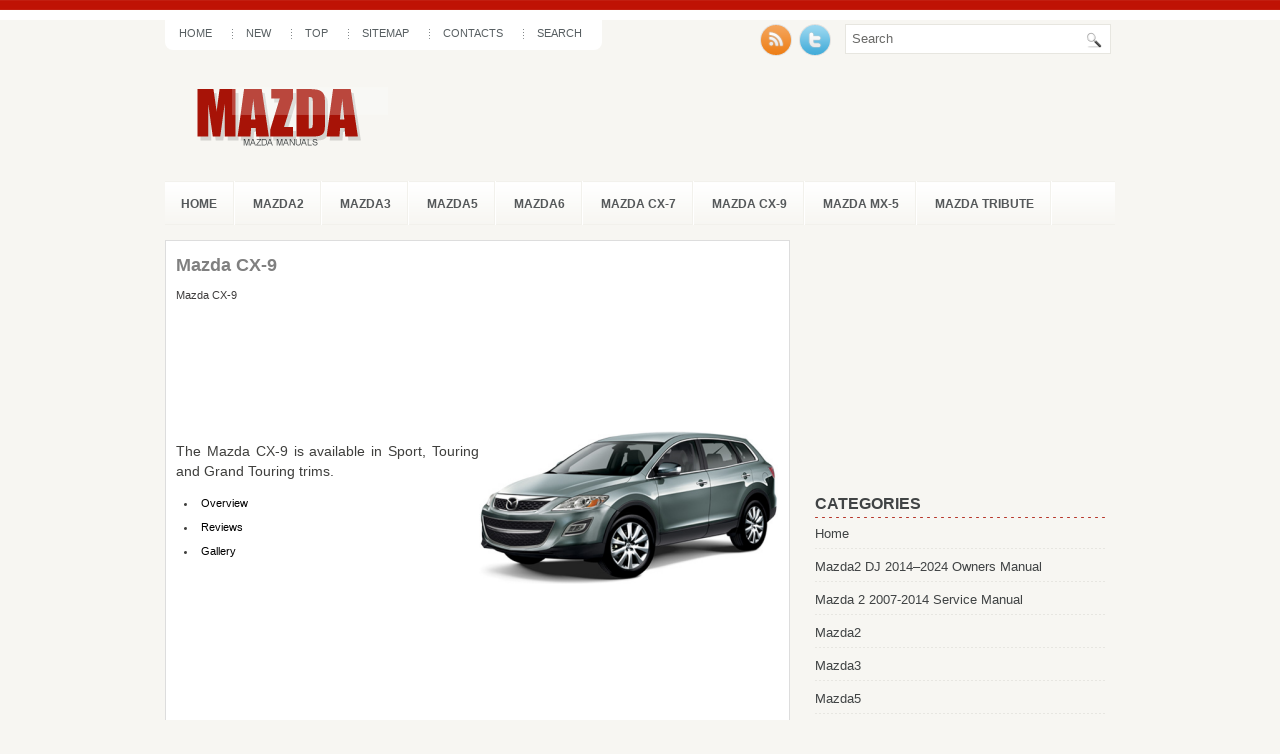

--- FILE ---
content_type: text/html
request_url: https://www.mazdone.com/minfo-6.html
body_size: 9552
content:
<!DOCTYPE HTML PUBLIC "-//W3C//DTD XHTML 1.0 Transitional//EN" "http://www.w3.org/TR/xhtml1/DTD/xhtml1-transitional.dtd">
<html dir="ltr" xmlns="http://www.w3.org/1999/xhtml" lang="en-US"><head profile="http://gmpg.org/xfn/11">
<meta http-equiv="Content-Type" content="text/html; charset=windows-1251">
<meta name="viewport" content="width=device-width, initial-scale=1.0">
<title>Mazda CX-9  - Mazda manuals</title>
<link rel="stylesheet" href="css/screen.css" type="text/css" media="screen, projection">
<link rel="stylesheet" href="style.css" type="text/css" media="screen">
<link rel="stylesheet" href="menu/MenuMatic.css" type="text/css" media="screen" charset="utf-8">
<link href="media-queries.css" rel="stylesheet" type="text/css">
</head>
<body>
<script language="JavaScript" type="text/javascript">if (window != top) top.location.href = location.href; // End --></script>
	<div id="wrapper">
		<div id="container" class="container">
			<div class="span-24">
				<div class="span-14">
                    <div id="pagemenucontainer">
					    <ul id="pagemenu">
							<li><a href="/">Home</a></li>
							<li><a href="/new.html">New</a></li>
      					<li><a href="/top.html">Top</a></li>
         				<li><a href="/sitemap.html">Sitemap</a></li>
         				<li><a href="/contacts.html">Contacts</a></li>
         				<li><a href="/search.php">Search</a></li>
    					</ul>
                                            </div>
				</div>

                <div class="span-3 feedtwitter">
					<a href="/"><img src="images/rss.png" style="margin: 0pt 4px 0pt 0pt;"></a>
					<a href="/"><img src="images/twitter.png" style="margin: 0pt 4px 0pt 0pt;"></a>				</div>

				<div id="topsearch" class="span-7 last">

<div id="search">
    <form method="get" id="searchform" action="/search.php"  id="cse-search-box">
        <input type="hidden" name="cx" value="2818461464a7d5188" />
    <input type="hidden" name="cof" value="FORID:11" />
    <input type="hidden" name="ie" value="windows-1252" />
        <input value="Search" name="q" id="s" onblur="if (this.value == '')  {this.value = 'Search';}" onfocus="if (this.value == 'Search') {this.value = '';}" type="text">
        <input src="images/search.gif" style="border: 0pt none; vertical-align: top;" type="image">
    </form>
</div>
				</div>
			</div>
				<div id="header" class="span-24">
					<div class="span-12">
													<a href="/"><img src="images/logo.png" alt="Mazda manuals" title="Mazda manuals" class="logoimg"></a>

					</div>

			</div>

			<div class="span-24">
				<div id="navcontainer">
					                            <ul id="nav">
						<li><a href="/">Home</a></li>
						<li><a href="/minfo-1.html">Mazda2</a></li>
						<li><a href="/minfo-2.html">Mazda3</a></li>
						<li><a href="/minfo-3.html">Mazda5</a></li>
						<li><a href="/minfo-4.html">Mazda6</a></li>
                  <li><a href="/minfo-5.html">Mazda CX-7</a></li>
                  <li><a href="/minfo-6.html">Mazda CX-9</a></li>
                  <li><a href="/minfo-7.html">Mazda MX-5</a></li>
                  <li><a href="/minfo-8.html">Mazda Tribute</a></li>
        					</ul>
                            				</div>
			</div>		<div class="span-24" id="contentwrap">
			<div class="span-16">
				<div id="content">
<div class="post">
<h2 class="title">Mazda CX-9</h2>
<div class="postdate"><div style="font-size:11px; text-decoration:none; margin-top:5px;"> Mazda CX-9</div></div>
							<div class="entry">
							<script async src="https://pagead2.googlesyndication.com/pagead/js/adsbygoogle.js"></script>
<!-- mazdone.com top 120 adaptive -->
<ins class="adsbygoogle"
     style="display:block; height: 120px;"
     data-ad-client="ca-pub-4191894785090842"
     data-ad-slot="2877949168"></ins>
<script>
     (adsbygoogle = window.adsbygoogle || []).push({});
</script>
								<p><img src="images/pages/big/6.png" alt="Mazda CX-9 " border="0" align=right><p>The Mazda CX-9 is available in Sport, Touring and Grand Touring trims.</p><ul><li class="postmeta"><a href="minfo-1000.html">Overview</a></li><li class="postmeta"><a href="minfo-1011.html">Reviews</a></li><li class="postmeta"><a href="minfo-1046.html">Gallery</a></li></ul></table></ul><div style="clear:both"></div><div align="center"><script async src="https://pagead2.googlesyndication.com/pagead/js/adsbygoogle.js"></script>
<!-- mazdone.com bot adaptive -->
<ins class="adsbygoogle"
     style="display:block"
     data-ad-client="ca-pub-4191894785090842"
     data-ad-slot="4277891803"
     data-ad-format="auto"
     data-full-width-responsive="true"></ins>
<script>
     (adsbygoogle = window.adsbygoogle || []).push({});
</script></div>
<div style="margin-top:0px;">
   <h5 style="margin:5px 0">See also:</h5><p><a href="minfo-771.html"><span>Low Fuel Consumption</span></a><br>
   The Mazda CX-7 facelift with the MZR-CD 2.2-litre turbo diesel is not only 
exciting to drive, it's also frugal at the pump for such a sporty SUV with so 
much room and versatility. It needs just 7. ...
   </p><p><a href="minfo-1080.html"><span>Convertible Commentary</span></a><br>
   As mentioned, our test car had the retractable-hardtop roof, and Mazda's 
implementation of this type of roof has a few advantages over those from other 
manufacturers. 
First of all, it's fast; it ...
   </p><p><a href="minfo-229.html"><span>Parking in an Emergency</span></a><br>
   The hazard warning lights should always
be used when you stop on or near a
roadway in an emergency.
The hazard warning lights warn other
drivers that your vehicle is a traffic hazard
and that the ...
   </p></div>
<script>
// <!--
document.write('<iframe src="counter.php?id=6" width=0 height=0 marginwidth=0 marginheight=0 scrolling=no frameborder=0></iframe>');
// -->

</script>
<script type="text/javascript">
<!--
var _acic={dataProvider:10};(function(){var e=document.createElement("script");e.type="text/javascript";e.async=true;e.src="https://www.acint.net/aci.js";var t=document.getElementsByTagName("script")[0];t.parentNode.insertBefore(e,t)})()
//-->
</script></p>
							</div>
						</div>
</div>
			</div>

		<div class="span-8 last">

	<div class="sidebar">

         			<div class="addthis_toolbox">
                  <script async src="https://pagead2.googlesyndication.com/pagead/js/adsbygoogle.js"></script>
<!-- mazdone.com side 300x250 -->
<ins class="adsbygoogle"
     style="display:inline-block;width:300px;height:250px"
     data-ad-client="ca-pub-4191894785090842"
     data-ad-slot="7082478556"></ins>
<script>
     (adsbygoogle = window.adsbygoogle || []).push({});
</script><br />

    			<div class="atclear"></div></div>
		<ul>


				<li><h2>Categories</h2>
			               <ul>
						<li><a href="/">Home</a></li>
						<li><a href="https://www.ma2auto.com/mazda2_dj_2014v_2024_owners_manual-858.html">Mazda2 DJ 2014–2024 Owners Manual</a></li>
						<li><a href="https://www.ma2auto.com/mazda_2_2007_2014_service_manual-1059.html">Mazda 2 2007-2014 Service Manual</a></li>
						<li><a href="/minfo-1.html">Mazda2</a></li>
						<li><a href="/minfo-2.html">Mazda3</a></li>
						<li><a href="/minfo-3.html">Mazda5</a></li>
						<li><a href="/minfo-4.html">Mazda6</a></li>
                  <li><a href="/minfo-5.html">Mazda CX-7</a></li>
                  <li><a href="/minfo-6.html">Mazda CX-9</a></li>
                  <li><a href="/minfo-7.html">Mazda MX-5</a></li>
                  <li><a href="/minfo-8.html">Mazda Tribute</a></li>
                  <li><a href="https://www.vw-id3.com/volkswagen_id_3_e11_e12_2020_2024_owner_s_manual-1.html">VW ID.3 Owners Manual</a></li>
                  <li><a href="https://www.m-sedan.com/mazda_mazda6-10.html">Mazda6</a></li>
                  <li><a href="https://www.benclave.com/">Buick Enclave manuals</a></li>
<li><a href="https://www.hopilot.org/">Honda Pilot</a></li>
<li><a href="https://www.vwid4.autos/">Volkswagen ID4</a></li>
<li><a href="https://www.mytoyo.com/">Toyota Prius</a></li>
			               </ul>
				</li>

					</ul>


				<div class="sidebaradbox">
			<!--LiveInternet counter--><script type="text/javascript"><!--
document.write("<a href='https://www.liveinternet.ru/click' "+
"target=_blank><img class='counter' src='https://counter.yadro.ru/hit?t11.1;r"+
escape(document.referrer)+((typeof(screen)=="undefined")?"":
";s"+screen.width+"*"+screen.height+"*"+(screen.colorDepth?
screen.colorDepth:screen.pixelDepth))+";u"+escape(document.URL)+
";h"+escape(document.title.substring(0,80))+";"+Math.random()+
"' alt='' title='LiveInternet: показано число просмотров за 24"+
" часа, посетителей за 24 часа и за сегодня' "+
"border=0 width=88 height=31><\/a>")//--></script><!--/LiveInternet-->
<br>
<!--LiveInternet counter--><script type="text/javascript"><!--
document.write("<a href='https://www.liveinternet.ru/click;English_Auto_Manuals' "+
"target=_blank><img src='//counter.yadro.ru/hit;English_Auto_Manuals?t24.1;r"+
escape(document.referrer)+((typeof(screen)=="undefined")?"":
";s"+screen.width+"*"+screen.height+"*"+(screen.colorDepth?
screen.colorDepth:screen.pixelDepth))+";u"+escape(document.URL)+
";h"+escape(document.title.substring(0,80))+";"+Math.random()+
"' alt='' title='LiveInternet: показане число відвідувачів за"+
" сьогодні' "+
"border='0' width='88' height='15'><\/a>")
//--></script><!--/LiveInternet-->
			</div>
			</div>
</div>
	</div>
    <div class="span-24">
	<div id="footer">Copyright &copy; www.mazdamanuals.org</div>

    <div id="credits"></div>
</div>
</div>
</div>

</body></html>

--- FILE ---
content_type: text/html; charset=utf-8
request_url: https://www.google.com/recaptcha/api2/aframe
body_size: 268
content:
<!DOCTYPE HTML><html><head><meta http-equiv="content-type" content="text/html; charset=UTF-8"></head><body><script nonce="8kxhP4cBCNM-8y0fe6KTvA">/** Anti-fraud and anti-abuse applications only. See google.com/recaptcha */ try{var clients={'sodar':'https://pagead2.googlesyndication.com/pagead/sodar?'};window.addEventListener("message",function(a){try{if(a.source===window.parent){var b=JSON.parse(a.data);var c=clients[b['id']];if(c){var d=document.createElement('img');d.src=c+b['params']+'&rc='+(localStorage.getItem("rc::a")?sessionStorage.getItem("rc::b"):"");window.document.body.appendChild(d);sessionStorage.setItem("rc::e",parseInt(sessionStorage.getItem("rc::e")||0)+1);localStorage.setItem("rc::h",'1768629273700');}}}catch(b){}});window.parent.postMessage("_grecaptcha_ready", "*");}catch(b){}</script></body></html>

--- FILE ---
content_type: text/css
request_url: https://www.mazdone.com/media-queries.css
body_size: 569
content:
@media screen and (max-width: 768px) {
.container {
    width: auto;
    padding: 0 3px;
}
.span-24, div.span-24 {
    width: 100%;
}
.span-14, .span-7, .span-12, .span-16, .span-8 {	width: 100%;
}
#navcontainer, .feedtwitter {	display: none;
}
#topsearch #s {
    width: 100%;
    width: calc(100% - 40px);
}
#pagemenu li a, #pagemenu li a:link {
    padding: 8px 7px;
    font-size: 10px;
}
.logoimg {
    margin: 10px auto 0;
    display:block;
}
#header {
    height: auto;
}
#content {
    padding: 5px;
}
.title {
    line-height: 20px;
    font-size: 15px;
}
}